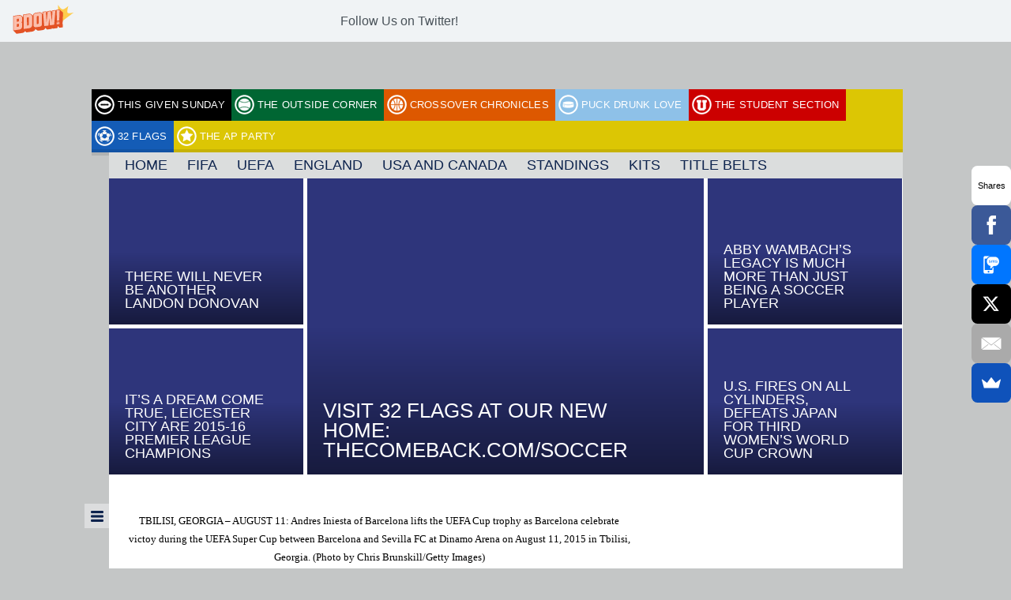

--- FILE ---
content_type: text/html; charset=UTF-8
request_url: https://32flags.com/uefa/video-barcelona-outlasts-sevilla-5-4-in-a-thrilling-uefa-super-cup-match.html
body_size: 15076
content:
<!DOCTYPE html>
<!--[if IE 7]>
<html class="ie ie7" lang="en-US" prefix="og: http://ogp.me/ns#">
<![endif]-->
<!--[if IE 8]>
<html class="ie ie8" lang="en-US" prefix="og: http://ogp.me/ns#">
<![endif]-->
<!--[if IE 9]>
<html class="ie ie9" lang="en-US" prefix="og: http://ogp.me/ns#">
<![endif]-->
<!--[if !(IE 7) | !(IE 8) | !(IE 9)  ]><!-->
<html lang="en-US" prefix="og: http://ogp.me/ns#">
<!--<![endif]-->
<head>
	<meta charset="UTF-8">
	<meta name="viewport" content="initial-scale=1.0, width=device-width">
	<title>VIDEO: Barcelona outlasts Sevilla 5-4 in a thrilling UEFA Super Cup match</title>
	<link rel="profile" href="http://gmpg.org/xfn/11">
	<link rel="pingback" href="https://32flags.com/xmlrpc.php">
	<!--[if lt IE 9]>
	<script src="https://cdn1.thecomeback.com/wp-content/themes/bloguin/js/html5shiv.js"></script>
	<![endif]-->
	<meta name='robots' content='index, follow, max-image-preview:large, max-snippet:-1, max-video-preview:-1' />

	<!-- This site is optimized with the Yoast SEO plugin v26.8 - https://yoast.com/product/yoast-seo-wordpress/ -->
	<meta name="description" content="Barcelona started their Champions League defense by beating Sevilla in a thrilling UEFA Super Cup game." />
	<link rel="canonical" href="https://32flags.com/uefa/video-barcelona-outlasts-sevilla-5-4-in-a-thrilling-uefa-super-cup-match.html" />
	<meta property="og:locale" content="en_US" />
	<meta property="og:type" content="article" />
	<meta property="og:title" content="VIDEO: Barcelona outlasts Sevilla 5-4 in a thrilling UEFA Super Cup match" />
	<meta property="og:description" content="Barcelona started their Champions League defense by beating Sevilla in a thrilling UEFA Super Cup game." />
	<meta property="og:url" content="https://32flags.com/uefa/video-barcelona-outlasts-sevilla-5-4-in-a-thrilling-uefa-super-cup-match.html" />
	<meta property="og:site_name" content="32 Flags" />
	<meta property="article:publisher" content="https://www.facebook.com/32flags" />
	<meta property="article:published_time" content="2015-08-12T00:46:43+00:00" />
	<meta property="article:modified_time" content="2015-08-12T01:10:31+00:00" />
	<meta property="og:image" content="https://cdn1.thecomeback.com/wp-content/uploads/sites/158/2015/08/483673334-1024x683.jpg" />
	<meta property="og:image:width" content="1024" />
	<meta property="og:image:height" content="683" />
	<meta property="og:image:type" content="image/jpeg" />
	<meta name="author" content="Phillip Bupp" />
	<meta name="twitter:label1" content="Written by" />
	<meta name="twitter:data1" content="Phillip Bupp" />
	<meta name="twitter:label2" content="Est. reading time" />
	<meta name="twitter:data2" content="2 minutes" />
	<script type="application/ld+json" class="yoast-schema-graph">{"@context":"https://schema.org","@graph":[{"@type":"Article","@id":"https://32flags.com/uefa/video-barcelona-outlasts-sevilla-5-4-in-a-thrilling-uefa-super-cup-match.html#article","isPartOf":{"@id":"https://32flags.com/uefa/video-barcelona-outlasts-sevilla-5-4-in-a-thrilling-uefa-super-cup-match.html"},"author":{"name":"Phillip Bupp","@id":"https://32flags.com/#/schema/person/312e53b55a6c2d6bf61d3528c748ab20"},"headline":"VIDEO: Barcelona outlasts Sevilla 5-4 in a thrilling UEFA Super Cup match","datePublished":"2015-08-12T00:46:43+00:00","dateModified":"2015-08-12T01:10:31+00:00","mainEntityOfPage":{"@id":"https://32flags.com/uefa/video-barcelona-outlasts-sevilla-5-4-in-a-thrilling-uefa-super-cup-match.html"},"wordCount":342,"image":{"@id":"https://32flags.com/uefa/video-barcelona-outlasts-sevilla-5-4-in-a-thrilling-uefa-super-cup-match.html#primaryimage"},"thumbnailUrl":"https://thecomeback.com/32flags/wp-content/uploads/sites/158/2015/08/483673334.jpg","keywords":["Barcelona","Sevilla","Super Cup","UEFA"],"articleSection":["UEFA"],"inLanguage":"en-US"},{"@type":"WebPage","@id":"https://32flags.com/uefa/video-barcelona-outlasts-sevilla-5-4-in-a-thrilling-uefa-super-cup-match.html","url":"https://32flags.com/uefa/video-barcelona-outlasts-sevilla-5-4-in-a-thrilling-uefa-super-cup-match.html","name":"VIDEO: Barcelona outlasts Sevilla 5-4 in a thrilling UEFA Super Cup match","isPartOf":{"@id":"https://32flags.com/#website"},"primaryImageOfPage":{"@id":"https://32flags.com/uefa/video-barcelona-outlasts-sevilla-5-4-in-a-thrilling-uefa-super-cup-match.html#primaryimage"},"image":{"@id":"https://32flags.com/uefa/video-barcelona-outlasts-sevilla-5-4-in-a-thrilling-uefa-super-cup-match.html#primaryimage"},"thumbnailUrl":"https://thecomeback.com/32flags/wp-content/uploads/sites/158/2015/08/483673334.jpg","datePublished":"2015-08-12T00:46:43+00:00","dateModified":"2015-08-12T01:10:31+00:00","author":{"@id":"https://32flags.com/#/schema/person/312e53b55a6c2d6bf61d3528c748ab20"},"description":"Barcelona started their Champions League defense by beating Sevilla in a thrilling UEFA Super Cup game.","breadcrumb":{"@id":"https://32flags.com/uefa/video-barcelona-outlasts-sevilla-5-4-in-a-thrilling-uefa-super-cup-match.html#breadcrumb"},"inLanguage":"en-US","potentialAction":[{"@type":"ReadAction","target":["https://32flags.com/uefa/video-barcelona-outlasts-sevilla-5-4-in-a-thrilling-uefa-super-cup-match.html"]}]},{"@type":"ImageObject","inLanguage":"en-US","@id":"https://32flags.com/uefa/video-barcelona-outlasts-sevilla-5-4-in-a-thrilling-uefa-super-cup-match.html#primaryimage","url":"https://thecomeback.com/32flags/wp-content/uploads/sites/158/2015/08/483673334.jpg","contentUrl":"https://thecomeback.com/32flags/wp-content/uploads/sites/158/2015/08/483673334.jpg","width":3919,"height":2613,"caption":"TBILISI, GEORGIA - AUGUST 11: Andres Iniesta of Barcelona lifts the UEFA Cup trophy as Barcelona celebrate victoy during the UEFA Super Cup between Barcelona and Sevilla FC at Dinamo Arena on August 11, 2015 in Tbilisi, Georgia. (Photo by Chris Brunskill/Getty Images)"},{"@type":"BreadcrumbList","@id":"https://32flags.com/uefa/video-barcelona-outlasts-sevilla-5-4-in-a-thrilling-uefa-super-cup-match.html#breadcrumb","itemListElement":[{"@type":"ListItem","position":1,"name":"Home","item":"https://32flags.com/"},{"@type":"ListItem","position":2,"name":"VIDEO: Barcelona outlasts Sevilla 5-4 in a thrilling UEFA Super Cup match"}]},{"@type":"WebSite","@id":"https://32flags.com/#website","url":"https://32flags.com/","name":"32 Flags","description":"An international soccer blog","potentialAction":[{"@type":"SearchAction","target":{"@type":"EntryPoint","urlTemplate":"https://32flags.com/?s={search_term_string}"},"query-input":{"@type":"PropertyValueSpecification","valueRequired":true,"valueName":"search_term_string"}}],"inLanguage":"en-US"},{"@type":"Person","@id":"https://32flags.com/#/schema/person/312e53b55a6c2d6bf61d3528c748ab20","name":"Phillip Bupp","image":{"@type":"ImageObject","inLanguage":"en-US","@id":"https://32flags.com/#/schema/person/image/","url":"https://secure.gravatar.com/avatar/a06be10ef30da0a5594baf0dd3ab33f4378cd61521d3f2a11bfae370ab657ee1?s=96&d=mm&r=g","contentUrl":"https://secure.gravatar.com/avatar/a06be10ef30da0a5594baf0dd3ab33f4378cd61521d3f2a11bfae370ab657ee1?s=96&d=mm&r=g","caption":"Phillip Bupp"},"description":"Producer/editor of the Awful Announcing Podcast and Short and to the Point. News editor for The Comeback and Awful Announcing. Highlight consultant for Major League Soccer as well as a freelance writer for hire. Opinions are my own but feel free to agree with them. Follow me on Twitter and Instagram @phillipbupp","sameAs":["https://instagram.com/phillipbupp/","https://x.com/https://twitter.com/phillipbupp"],"url":"https://32flags.com/author/phillipbupp"}]}</script>
	<!-- / Yoast SEO plugin. -->


<link rel='dns-prefetch' href='//load.sumome.com' />
<link rel='dns-prefetch' href='//fonts.googleapis.com' />
<link rel="alternate" type="application/rss+xml" title="32 Flags &raquo; Feed" href="https://32flags.com/feed" />
<link rel="alternate" type="application/rss+xml" title="32 Flags &raquo; Comments Feed" href="https://32flags.com/comments/feed" />
<link rel="alternate" type="application/rss+xml" title="32 Flags &raquo; VIDEO: Barcelona outlasts Sevilla 5-4 in a thrilling UEFA Super Cup match Comments Feed" href="https://32flags.com/uefa/video-barcelona-outlasts-sevilla-5-4-in-a-thrilling-uefa-super-cup-match.html/feed" />
<link rel="alternate" title="oEmbed (JSON)" type="application/json+oembed" href="https://32flags.com/wp-json/oembed/1.0/embed?url=https%3A%2F%2F32flags.com%2Fuefa%2Fvideo-barcelona-outlasts-sevilla-5-4-in-a-thrilling-uefa-super-cup-match.html" />
<link rel="alternate" title="oEmbed (XML)" type="text/xml+oembed" href="https://32flags.com/wp-json/oembed/1.0/embed?url=https%3A%2F%2F32flags.com%2Fuefa%2Fvideo-barcelona-outlasts-sevilla-5-4-in-a-thrilling-uefa-super-cup-match.html&#038;format=xml" />
		<!-- This site uses the Google Analytics by MonsterInsights plugin v9.11.1 - Using Analytics tracking - https://www.monsterinsights.com/ -->
		<!-- Note: MonsterInsights is not currently configured on this site. The site owner needs to authenticate with Google Analytics in the MonsterInsights settings panel. -->
					<!-- No tracking code set -->
				<!-- / Google Analytics by MonsterInsights -->
		<style id='wp-img-auto-sizes-contain-inline-css' type='text/css'>
img:is([sizes=auto i],[sizes^="auto," i]){contain-intrinsic-size:3000px 1500px}
/*# sourceURL=wp-img-auto-sizes-contain-inline-css */
</style>
<style id='wp-emoji-styles-inline-css' type='text/css'>

	img.wp-smiley, img.emoji {
		display: inline !important;
		border: none !important;
		box-shadow: none !important;
		height: 1em !important;
		width: 1em !important;
		margin: 0 0.07em !important;
		vertical-align: -0.1em !important;
		background: none !important;
		padding: 0 !important;
	}
/*# sourceURL=wp-emoji-styles-inline-css */
</style>
<style id='wp-block-library-inline-css' type='text/css'>
:root{--wp-block-synced-color:#7a00df;--wp-block-synced-color--rgb:122,0,223;--wp-bound-block-color:var(--wp-block-synced-color);--wp-editor-canvas-background:#ddd;--wp-admin-theme-color:#007cba;--wp-admin-theme-color--rgb:0,124,186;--wp-admin-theme-color-darker-10:#006ba1;--wp-admin-theme-color-darker-10--rgb:0,107,160.5;--wp-admin-theme-color-darker-20:#005a87;--wp-admin-theme-color-darker-20--rgb:0,90,135;--wp-admin-border-width-focus:2px}@media (min-resolution:192dpi){:root{--wp-admin-border-width-focus:1.5px}}.wp-element-button{cursor:pointer}:root .has-very-light-gray-background-color{background-color:#eee}:root .has-very-dark-gray-background-color{background-color:#313131}:root .has-very-light-gray-color{color:#eee}:root .has-very-dark-gray-color{color:#313131}:root .has-vivid-green-cyan-to-vivid-cyan-blue-gradient-background{background:linear-gradient(135deg,#00d084,#0693e3)}:root .has-purple-crush-gradient-background{background:linear-gradient(135deg,#34e2e4,#4721fb 50%,#ab1dfe)}:root .has-hazy-dawn-gradient-background{background:linear-gradient(135deg,#faaca8,#dad0ec)}:root .has-subdued-olive-gradient-background{background:linear-gradient(135deg,#fafae1,#67a671)}:root .has-atomic-cream-gradient-background{background:linear-gradient(135deg,#fdd79a,#004a59)}:root .has-nightshade-gradient-background{background:linear-gradient(135deg,#330968,#31cdcf)}:root .has-midnight-gradient-background{background:linear-gradient(135deg,#020381,#2874fc)}:root{--wp--preset--font-size--normal:16px;--wp--preset--font-size--huge:42px}.has-regular-font-size{font-size:1em}.has-larger-font-size{font-size:2.625em}.has-normal-font-size{font-size:var(--wp--preset--font-size--normal)}.has-huge-font-size{font-size:var(--wp--preset--font-size--huge)}.has-text-align-center{text-align:center}.has-text-align-left{text-align:left}.has-text-align-right{text-align:right}.has-fit-text{white-space:nowrap!important}#end-resizable-editor-section{display:none}.aligncenter{clear:both}.items-justified-left{justify-content:flex-start}.items-justified-center{justify-content:center}.items-justified-right{justify-content:flex-end}.items-justified-space-between{justify-content:space-between}.screen-reader-text{border:0;clip-path:inset(50%);height:1px;margin:-1px;overflow:hidden;padding:0;position:absolute;width:1px;word-wrap:normal!important}.screen-reader-text:focus{background-color:#ddd;clip-path:none;color:#444;display:block;font-size:1em;height:auto;left:5px;line-height:normal;padding:15px 23px 14px;text-decoration:none;top:5px;width:auto;z-index:100000}html :where(.has-border-color){border-style:solid}html :where([style*=border-top-color]){border-top-style:solid}html :where([style*=border-right-color]){border-right-style:solid}html :where([style*=border-bottom-color]){border-bottom-style:solid}html :where([style*=border-left-color]){border-left-style:solid}html :where([style*=border-width]){border-style:solid}html :where([style*=border-top-width]){border-top-style:solid}html :where([style*=border-right-width]){border-right-style:solid}html :where([style*=border-bottom-width]){border-bottom-style:solid}html :where([style*=border-left-width]){border-left-style:solid}html :where(img[class*=wp-image-]){height:auto;max-width:100%}:where(figure){margin:0 0 1em}html :where(.is-position-sticky){--wp-admin--admin-bar--position-offset:var(--wp-admin--admin-bar--height,0px)}@media screen and (max-width:600px){html :where(.is-position-sticky){--wp-admin--admin-bar--position-offset:0px}}

/*# sourceURL=wp-block-library-inline-css */
</style><style id='global-styles-inline-css' type='text/css'>
:root{--wp--preset--aspect-ratio--square: 1;--wp--preset--aspect-ratio--4-3: 4/3;--wp--preset--aspect-ratio--3-4: 3/4;--wp--preset--aspect-ratio--3-2: 3/2;--wp--preset--aspect-ratio--2-3: 2/3;--wp--preset--aspect-ratio--16-9: 16/9;--wp--preset--aspect-ratio--9-16: 9/16;--wp--preset--color--black: #000000;--wp--preset--color--cyan-bluish-gray: #abb8c3;--wp--preset--color--white: #ffffff;--wp--preset--color--pale-pink: #f78da7;--wp--preset--color--vivid-red: #cf2e2e;--wp--preset--color--luminous-vivid-orange: #ff6900;--wp--preset--color--luminous-vivid-amber: #fcb900;--wp--preset--color--light-green-cyan: #7bdcb5;--wp--preset--color--vivid-green-cyan: #00d084;--wp--preset--color--pale-cyan-blue: #8ed1fc;--wp--preset--color--vivid-cyan-blue: #0693e3;--wp--preset--color--vivid-purple: #9b51e0;--wp--preset--gradient--vivid-cyan-blue-to-vivid-purple: linear-gradient(135deg,rgb(6,147,227) 0%,rgb(155,81,224) 100%);--wp--preset--gradient--light-green-cyan-to-vivid-green-cyan: linear-gradient(135deg,rgb(122,220,180) 0%,rgb(0,208,130) 100%);--wp--preset--gradient--luminous-vivid-amber-to-luminous-vivid-orange: linear-gradient(135deg,rgb(252,185,0) 0%,rgb(255,105,0) 100%);--wp--preset--gradient--luminous-vivid-orange-to-vivid-red: linear-gradient(135deg,rgb(255,105,0) 0%,rgb(207,46,46) 100%);--wp--preset--gradient--very-light-gray-to-cyan-bluish-gray: linear-gradient(135deg,rgb(238,238,238) 0%,rgb(169,184,195) 100%);--wp--preset--gradient--cool-to-warm-spectrum: linear-gradient(135deg,rgb(74,234,220) 0%,rgb(151,120,209) 20%,rgb(207,42,186) 40%,rgb(238,44,130) 60%,rgb(251,105,98) 80%,rgb(254,248,76) 100%);--wp--preset--gradient--blush-light-purple: linear-gradient(135deg,rgb(255,206,236) 0%,rgb(152,150,240) 100%);--wp--preset--gradient--blush-bordeaux: linear-gradient(135deg,rgb(254,205,165) 0%,rgb(254,45,45) 50%,rgb(107,0,62) 100%);--wp--preset--gradient--luminous-dusk: linear-gradient(135deg,rgb(255,203,112) 0%,rgb(199,81,192) 50%,rgb(65,88,208) 100%);--wp--preset--gradient--pale-ocean: linear-gradient(135deg,rgb(255,245,203) 0%,rgb(182,227,212) 50%,rgb(51,167,181) 100%);--wp--preset--gradient--electric-grass: linear-gradient(135deg,rgb(202,248,128) 0%,rgb(113,206,126) 100%);--wp--preset--gradient--midnight: linear-gradient(135deg,rgb(2,3,129) 0%,rgb(40,116,252) 100%);--wp--preset--font-size--small: 13px;--wp--preset--font-size--medium: 20px;--wp--preset--font-size--large: 36px;--wp--preset--font-size--x-large: 42px;--wp--preset--spacing--20: 0.44rem;--wp--preset--spacing--30: 0.67rem;--wp--preset--spacing--40: 1rem;--wp--preset--spacing--50: 1.5rem;--wp--preset--spacing--60: 2.25rem;--wp--preset--spacing--70: 3.38rem;--wp--preset--spacing--80: 5.06rem;--wp--preset--shadow--natural: 6px 6px 9px rgba(0, 0, 0, 0.2);--wp--preset--shadow--deep: 12px 12px 50px rgba(0, 0, 0, 0.4);--wp--preset--shadow--sharp: 6px 6px 0px rgba(0, 0, 0, 0.2);--wp--preset--shadow--outlined: 6px 6px 0px -3px rgb(255, 255, 255), 6px 6px rgb(0, 0, 0);--wp--preset--shadow--crisp: 6px 6px 0px rgb(0, 0, 0);}:where(.is-layout-flex){gap: 0.5em;}:where(.is-layout-grid){gap: 0.5em;}body .is-layout-flex{display: flex;}.is-layout-flex{flex-wrap: wrap;align-items: center;}.is-layout-flex > :is(*, div){margin: 0;}body .is-layout-grid{display: grid;}.is-layout-grid > :is(*, div){margin: 0;}:where(.wp-block-columns.is-layout-flex){gap: 2em;}:where(.wp-block-columns.is-layout-grid){gap: 2em;}:where(.wp-block-post-template.is-layout-flex){gap: 1.25em;}:where(.wp-block-post-template.is-layout-grid){gap: 1.25em;}.has-black-color{color: var(--wp--preset--color--black) !important;}.has-cyan-bluish-gray-color{color: var(--wp--preset--color--cyan-bluish-gray) !important;}.has-white-color{color: var(--wp--preset--color--white) !important;}.has-pale-pink-color{color: var(--wp--preset--color--pale-pink) !important;}.has-vivid-red-color{color: var(--wp--preset--color--vivid-red) !important;}.has-luminous-vivid-orange-color{color: var(--wp--preset--color--luminous-vivid-orange) !important;}.has-luminous-vivid-amber-color{color: var(--wp--preset--color--luminous-vivid-amber) !important;}.has-light-green-cyan-color{color: var(--wp--preset--color--light-green-cyan) !important;}.has-vivid-green-cyan-color{color: var(--wp--preset--color--vivid-green-cyan) !important;}.has-pale-cyan-blue-color{color: var(--wp--preset--color--pale-cyan-blue) !important;}.has-vivid-cyan-blue-color{color: var(--wp--preset--color--vivid-cyan-blue) !important;}.has-vivid-purple-color{color: var(--wp--preset--color--vivid-purple) !important;}.has-black-background-color{background-color: var(--wp--preset--color--black) !important;}.has-cyan-bluish-gray-background-color{background-color: var(--wp--preset--color--cyan-bluish-gray) !important;}.has-white-background-color{background-color: var(--wp--preset--color--white) !important;}.has-pale-pink-background-color{background-color: var(--wp--preset--color--pale-pink) !important;}.has-vivid-red-background-color{background-color: var(--wp--preset--color--vivid-red) !important;}.has-luminous-vivid-orange-background-color{background-color: var(--wp--preset--color--luminous-vivid-orange) !important;}.has-luminous-vivid-amber-background-color{background-color: var(--wp--preset--color--luminous-vivid-amber) !important;}.has-light-green-cyan-background-color{background-color: var(--wp--preset--color--light-green-cyan) !important;}.has-vivid-green-cyan-background-color{background-color: var(--wp--preset--color--vivid-green-cyan) !important;}.has-pale-cyan-blue-background-color{background-color: var(--wp--preset--color--pale-cyan-blue) !important;}.has-vivid-cyan-blue-background-color{background-color: var(--wp--preset--color--vivid-cyan-blue) !important;}.has-vivid-purple-background-color{background-color: var(--wp--preset--color--vivid-purple) !important;}.has-black-border-color{border-color: var(--wp--preset--color--black) !important;}.has-cyan-bluish-gray-border-color{border-color: var(--wp--preset--color--cyan-bluish-gray) !important;}.has-white-border-color{border-color: var(--wp--preset--color--white) !important;}.has-pale-pink-border-color{border-color: var(--wp--preset--color--pale-pink) !important;}.has-vivid-red-border-color{border-color: var(--wp--preset--color--vivid-red) !important;}.has-luminous-vivid-orange-border-color{border-color: var(--wp--preset--color--luminous-vivid-orange) !important;}.has-luminous-vivid-amber-border-color{border-color: var(--wp--preset--color--luminous-vivid-amber) !important;}.has-light-green-cyan-border-color{border-color: var(--wp--preset--color--light-green-cyan) !important;}.has-vivid-green-cyan-border-color{border-color: var(--wp--preset--color--vivid-green-cyan) !important;}.has-pale-cyan-blue-border-color{border-color: var(--wp--preset--color--pale-cyan-blue) !important;}.has-vivid-cyan-blue-border-color{border-color: var(--wp--preset--color--vivid-cyan-blue) !important;}.has-vivid-purple-border-color{border-color: var(--wp--preset--color--vivid-purple) !important;}.has-vivid-cyan-blue-to-vivid-purple-gradient-background{background: var(--wp--preset--gradient--vivid-cyan-blue-to-vivid-purple) !important;}.has-light-green-cyan-to-vivid-green-cyan-gradient-background{background: var(--wp--preset--gradient--light-green-cyan-to-vivid-green-cyan) !important;}.has-luminous-vivid-amber-to-luminous-vivid-orange-gradient-background{background: var(--wp--preset--gradient--luminous-vivid-amber-to-luminous-vivid-orange) !important;}.has-luminous-vivid-orange-to-vivid-red-gradient-background{background: var(--wp--preset--gradient--luminous-vivid-orange-to-vivid-red) !important;}.has-very-light-gray-to-cyan-bluish-gray-gradient-background{background: var(--wp--preset--gradient--very-light-gray-to-cyan-bluish-gray) !important;}.has-cool-to-warm-spectrum-gradient-background{background: var(--wp--preset--gradient--cool-to-warm-spectrum) !important;}.has-blush-light-purple-gradient-background{background: var(--wp--preset--gradient--blush-light-purple) !important;}.has-blush-bordeaux-gradient-background{background: var(--wp--preset--gradient--blush-bordeaux) !important;}.has-luminous-dusk-gradient-background{background: var(--wp--preset--gradient--luminous-dusk) !important;}.has-pale-ocean-gradient-background{background: var(--wp--preset--gradient--pale-ocean) !important;}.has-electric-grass-gradient-background{background: var(--wp--preset--gradient--electric-grass) !important;}.has-midnight-gradient-background{background: var(--wp--preset--gradient--midnight) !important;}.has-small-font-size{font-size: var(--wp--preset--font-size--small) !important;}.has-medium-font-size{font-size: var(--wp--preset--font-size--medium) !important;}.has-large-font-size{font-size: var(--wp--preset--font-size--large) !important;}.has-x-large-font-size{font-size: var(--wp--preset--font-size--x-large) !important;}
/*# sourceURL=global-styles-inline-css */
</style>

<style id='classic-theme-styles-inline-css' type='text/css'>
/*! This file is auto-generated */
.wp-block-button__link{color:#fff;background-color:#32373c;border-radius:9999px;box-shadow:none;text-decoration:none;padding:calc(.667em + 2px) calc(1.333em + 2px);font-size:1.125em}.wp-block-file__button{background:#32373c;color:#fff;text-decoration:none}
/*# sourceURL=/wp-includes/css/classic-themes.min.css */
</style>
<link rel='stylesheet' id='bloguin-fonts-css' href='http://fonts.googleapis.com/css?family=Francois+One|Droid+Serif:400,700,400italic,700italic' type='text/css' media='all' />
<link rel='stylesheet' id='src-bloguin-style-css' href='https://32flags.com/wp-content/themes/bloguin/style.css?ver=1.0' type='text/css' media='all' />
<link rel='stylesheet' id='src-responsive-nav-css' href='https://32flags.com/wp-content/themes/bloguin/css/responsive-nav.css?ver=6.9' type='text/css' media='all' />
<link rel='stylesheet' id='src-components-css' href='https://32flags.com/wp-content/themes/bloguin/css/components.css?ver=1.0' type='text/css' media='all' />
<link rel='stylesheet' id='ad-manager-style-css' href='https://32flags.com/wp-content/themes/bloguin/inc/ad-manager/style.css?ver=6.9' type='text/css' media='all' />
<script type="text/javascript" src="https://cdn1.thecomeback.com/wp-includes/js/jquery/jquery.min.js?ver=3.7.1" id="jquery-core-js"></script>
<script type="text/javascript" src="https://cdn1.thecomeback.com/wp-includes/js/jquery/jquery-migrate.min.js?ver=3.4.1" id="jquery-migrate-js"></script>
<script type="text/javascript" id="ad-manager-script-js-extra">
/* <![CDATA[ */
var apiurl = "https://32flags.com/ajax/get_ad/";
//# sourceURL=ad-manager-script-js-extra
/* ]]> */
</script>
<script type="text/javascript" src="https://cdn1.thecomeback.com/wp-content/themes/bloguin/inc/ad-manager/script.js?ver=1.4.0" id="ad-manager-script-js"></script>
<link rel="https://api.w.org/" href="https://32flags.com/wp-json/" /><link rel="alternate" title="JSON" type="application/json" href="https://32flags.com/wp-json/wp/v2/posts/7957" /><link rel="EditURI" type="application/rsd+xml" title="RSD" href="https://32flags.com/xmlrpc.php?rsd" />
<meta name="generator" content="WordPress 6.9" />
<link rel='shortlink' href='https://32flags.com/?p=7957' />

<script>
  console.log('womp-', '', '32flags.com', '/uefa/video-barcelona-outlasts-sevilla-5-4-in-a-thrilling-uefa-super-cup-match.html');
</script>

<script src='https://wompme.blob.core.windows.net/7615/WompRedirAwfulAnnouncing.min.js'></script>
		<style>
				#main .hentry .entry-title a,
		#main .hentry .by-line a,
		#main .hentry.format-twitter .comments-number,
		#main .hentry.format-quote .comments-number,
		.the-locker .hentry a,
		a.link-box-link,
		a.link-box-link:link,
		a.link-box-link:visited,
		a {
			color: #ea202d;
		}
		#sidebar .clone-widget .widget-title {
			background: #ea202d;
		}
				#sidebar .colored-widget,
		#main .hentry.format-quote,
		#main .hentry .comments-number,
		.modal-close,
		.previous-locker-post-button a,
		.next-locker-post-button a,
		.comments-locker-button a,
		.widget.the-locker h3.widget-title {
			background-color: #2e357b;
		}
		#sidebar .colored-widget {
			padding: 15px;
		}
		#sidebar .colored-widget-white-text {
			color: #fff;
		}
		#main .hentry .comments-number:after {
			border-right-color: #2e357b;;
		}
		#main .hentry.sticky:after {
			border-bottom-color: #2e357b;;
		}
				.sticky-featured .feat-post {
			background: #2e357b;
		}
		.sticky-featured .feat-post img {
			opacity: .5;
		}
				</style>
		<!-- Begin comScore Tag -->
<script>
  var _comscore = _comscore || [];
  _comscore.push({ c1: "2", c2: "6783782" });
  (function() {
    var s = document.createElement("script"), el = document.getElementsByTagName("script")[0]; s.async = true;
    s.src = (document.location.protocol == "https:" ? "https://sb" : "http://b") + ".scorecardresearch.com/beacon.js";
    el.parentNode.insertBefore(s, el);
  })();
</script>

  

<!-- End comScore Tag -->

<script src="http://network.yardbarker.com/network/ybn_pixel/12749" type="text/javascript"></script>

<script type='text/javascript'>
var googletag = googletag || {};
googletag.cmd = googletag.cmd || [];
(function() {
var gads = document.createElement('script');
gads.async = true;
gads.type = 'text/javascript';
var useSSL = 'https:' == document.location.protocol;
gads.src = (useSSL ? 'https:' : 'http:') + 
'//www.googletagservices.com/tag/js/gpt.js';
var node = document.getElementsByTagName('script')[0];
node.parentNode.insertBefore(gads, node);
})();
</script>

<script type='text/javascript'>
googletag.cmd.push(function() {
googletag.defineOutOfPageSlot('/317673431/Bloguin_ROS_Slider_1x1', 'div-gpt-ad-1427743915088-0-oop').addService(googletag.pubads());
googletag.enableServices();
});
</script>


<script type='text/javascript'>
  var googletag = googletag || {};
  googletag.cmd = googletag.cmd || [];
  (function() {
    var gads = document.createElement('script');
    gads.async = true;
    gads.type = 'text/javascript';
    var useSSL = 'https:' == document.location.protocol;
    gads.src = (useSSL ? 'https:' : 'http:') +
      '//www.googletagservices.com/tag/js/gpt.js';
    var node = document.getElementsByTagName('script')[0];
    node.parentNode.insertBefore(gads, node);
  })();
</script>

<script type='text/javascript'>
  googletag.cmd.push(function() {
    googletag.defineOutOfPageSlot('/1050324/oop-the-comeback', 'div-gpt-ad-1467656670263-0').addService(googletag.pubads());
    googletag.pubads().enableSingleRequest();
    googletag.enableServices();
  });
</script><style type="text/css" id="custom-background-css">
body.custom-background { background-color: #c4c6c6; }
</style>
	
<!-- Start OG Tags -->
<meta property="og:title" content="VIDEO: Barcelona outlasts Sevilla 5-4 in a thrilling UEFA Super Cup match" />
<meta property="og:description" content="This was supposed to be a simple blowout by Barcelona and a nice tune up to their La Liga title defense. What it turned out to be was a thrilling UEFA Super Cup game between the Champions League winners Barcelona and Europa Cup winners Sevilla. To borrow a quote from Alexi Lalas, the game started&hellip;" />
<meta property="og:image" content="https://cdn1.thecomeback.com/wp-content/uploads/sites/158/2015/08/483673334.jpg" />
<meta property="og:image:width" content="3919" />
<meta property="og:image:height" content="2613" />
<!-- End OG Tags -->

</head>

<body class="wp-singular post-template-default single single-post postid-7957 single-format-standard custom-background wp-theme-bloguin">

	<div id="masthead">
		<div class="liner">
			
				<div class="header">
					<a href='https://32flags.com'><img width="250" height="87" src="https://cdn1.thecomeback.com/wp-content/uploads/sites/158/2014/04/logo_small.png" class="blog-logo" alt="" decoding="async" /></a>					<div class="banner">
											</div>
				</div>

					</div>
	</div>

	<div class="liner">
		<div id="content"><div id="bloguin-menu" class="menu-bloguin-sites-container"><ul id="menu-bloguin-sites" class="nav-menu"><li id="menu-item-1782" class="tgs menu-item menu-item-type-custom menu-item-object-custom menu-item-1782"><a href="https://thecomeback.com/thisgivensunday">This Given Sunday</a></li><li id="menu-item-1783" class="toc menu-item menu-item-type-custom menu-item-object-custom menu-item-1783"><a href="https://thecomeback.com/theoutsidecorner">The Outside Corner</a></li><li id="menu-item-1784" class="coc menu-item menu-item-type-custom menu-item-object-custom menu-item-1784"><a href="https://thecomeback.com/crossoverchronicles">Crossover Chronicles</a></li><li id="menu-item-1785" class="pdl menu-item menu-item-type-custom menu-item-object-custom menu-item-1785"><a href="https://thecomeback.com/puckdrunklove">Puck Drunk Love</a></li><li id="menu-item-1786" class="cbr menu-item menu-item-type-custom menu-item-object-custom menu-item-1786"><a href="https://thecomeback.com/thestudentsection">The Student Section</a></li><li id="menu-item-1787" class="ttf menu-item menu-item-type-custom menu-item-object-custom menu-item-1787"><a href="https://thecomeback.com/32flags">32 Flags</a></li><li id="menu-item-1788" class="tap menu-item menu-item-type-custom menu-item-object-custom menu-item-1788"><a href="https://thecomeback.com/theapparty">The AP Party</a></li></ul></div><div id="primary-menu" class="menu-primary-container"><ul id="menu-primary" class="nav-menu"><li id="menu-item-14" class="menu-item menu-item-type-custom menu-item-object-custom menu-item-home menu-item-has-children menu-item-14"><a href="http://32flags.com">Home</a>
<ul class="sub-menu">
	<li id="menu-item-5832" class="menu-item menu-item-type-taxonomy menu-item-object-category menu-item-5832"><a href="https://32flags.com/category/the-locker">The Locker</a></li>
	<li id="menu-item-5836" class="menu-item menu-item-type-taxonomy menu-item-object-category menu-item-5836"><a href="https://32flags.com/category/transfers">Transfers</a></li>
	<li id="menu-item-5835" class="menu-item menu-item-type-taxonomy menu-item-object-category menu-item-5835"><a href="https://32flags.com/category/rankings">Rankings</a></li>
	<li id="menu-item-5834" class="menu-item menu-item-type-taxonomy menu-item-object-category menu-item-5834"><a href="https://32flags.com/category/oh-you-beauty">Oh You Beauty</a></li>
	<li id="menu-item-7878" class="menu-item menu-item-type-taxonomy menu-item-object-category menu-item-7878"><a href="https://32flags.com/category/fantasy">Fantasy</a></li>
	<li id="menu-item-44" class="menu-item menu-item-type-post_type menu-item-object-page menu-item-44"><a href="https://32flags.com/about-32-flags">About 32 Flags</a></li>
	<li id="menu-item-13" class="menu-item menu-item-type-post_type menu-item-object-page menu-item-13"><a href="https://32flags.com/contact">Contact</a></li>
</ul>
</li>
<li id="menu-item-5831" class="menu-item menu-item-type-taxonomy menu-item-object-category menu-item-has-children menu-item-5831"><a href="https://32flags.com/category/fifa">FIFA</a>
<ul class="sub-menu">
	<li id="menu-item-5844" class="menu-item menu-item-type-taxonomy menu-item-object-category menu-item-5844"><a href="https://32flags.com/category/fifa/world-cup-fifa">World Cup</a></li>
	<li id="menu-item-5838" class="menu-item menu-item-type-taxonomy menu-item-object-category menu-item-5838"><a href="https://32flags.com/category/fifa/womens-world-cup-fifa">Women&#8217;s World Cup</a></li>
	<li id="menu-item-5845" class="menu-item menu-item-type-taxonomy menu-item-object-category menu-item-5845"><a href="https://32flags.com/category/fifa/world-cup-qualification">World Cup Qualification</a></li>
	<li id="menu-item-5839" class="menu-item menu-item-type-taxonomy menu-item-object-category menu-item-5839"><a href="https://32flags.com/category/fifa/olympics-fifa">Olympics</a></li>
	<li id="menu-item-5840" class="menu-item menu-item-type-taxonomy menu-item-object-category menu-item-5840"><a href="https://32flags.com/category/fifa/confederations-cup">Confederations Cup</a></li>
	<li id="menu-item-5842" class="menu-item menu-item-type-taxonomy menu-item-object-category menu-item-5842"><a href="https://32flags.com/category/fifa/club-world-cup">Club World Cup</a></li>
	<li id="menu-item-5843" class="menu-item menu-item-type-taxonomy menu-item-object-category menu-item-5843"><a href="https://32flags.com/category/fifa/fifa-rankings-fifa">FIFA Rankings</a></li>
</ul>
</li>
<li id="menu-item-7442" class="menu-item menu-item-type-taxonomy menu-item-object-category current-post-ancestor current-menu-parent current-post-parent menu-item-has-children menu-item-7442"><a href="https://32flags.com/category/uefa">UEFA</a>
<ul class="sub-menu">
	<li id="menu-item-7443" class="menu-item menu-item-type-taxonomy menu-item-object-category menu-item-7443"><a href="https://32flags.com/category/uefa/champions-league-uefa">Champions League</a></li>
	<li id="menu-item-7444" class="menu-item menu-item-type-taxonomy menu-item-object-category menu-item-7444"><a href="https://32flags.com/category/uefa/europa-league-uefa">Europa League</a></li>
	<li id="menu-item-7445" class="menu-item menu-item-type-taxonomy menu-item-object-category menu-item-7445"><a href="https://32flags.com/category/uefa/euros">Euros</a></li>
</ul>
</li>
<li id="menu-item-5846" class="menu-item menu-item-type-taxonomy menu-item-object-category menu-item-has-children menu-item-5846"><a href="https://32flags.com/category/england">England</a>
<ul class="sub-menu">
	<li id="menu-item-5847" class="menu-item menu-item-type-taxonomy menu-item-object-category menu-item-5847"><a href="https://32flags.com/category/england/pl-england">Premier League</a></li>
	<li id="menu-item-5848" class="menu-item menu-item-type-taxonomy menu-item-object-category menu-item-5848"><a href="https://32flags.com/category/england/fa-cup-england">FA Cup</a></li>
	<li id="menu-item-5849" class="menu-item menu-item-type-taxonomy menu-item-object-category menu-item-5849"><a href="https://32flags.com/category/england/league-cup-england">League Cup</a></li>
	<li id="menu-item-5850" class="menu-item menu-item-type-taxonomy menu-item-object-category menu-item-5850"><a href="https://32flags.com/category/england/lower-leagues">Lower Leagues</a></li>
</ul>
</li>
<li id="menu-item-5866" class="menu-item menu-item-type-taxonomy menu-item-object-category menu-item-has-children menu-item-5866"><a href="https://32flags.com/category/usa-and-canada">USA and Canada</a>
<ul class="sub-menu">
	<li id="menu-item-5869" class="menu-item menu-item-type-taxonomy menu-item-object-category menu-item-5869"><a href="https://32flags.com/category/us-soccer/usmnt-us-soccer">USMNT</a></li>
	<li id="menu-item-5870" class="menu-item menu-item-type-taxonomy menu-item-object-category menu-item-5870"><a href="https://32flags.com/category/us-soccer/uswnt-us-soccer">USWNT</a></li>
	<li id="menu-item-5871" class="menu-item menu-item-type-taxonomy menu-item-object-category menu-item-5871"><a href="https://32flags.com/category/us-soccer/usynt">USYNT</a></li>
	<li id="menu-item-5863" class="menu-item menu-item-type-taxonomy menu-item-object-category menu-item-5863"><a href="https://32flags.com/category/usa-and-canada/mls-usa-and-canada">MLS</a></li>
	<li id="menu-item-5865" class="menu-item menu-item-type-taxonomy menu-item-object-category menu-item-5865"><a href="https://32flags.com/category/usa-and-canada/us-open-cup">US Open Cup</a></li>
	<li id="menu-item-5864" class="menu-item menu-item-type-taxonomy menu-item-object-category menu-item-5864"><a href="https://32flags.com/category/usa-and-canada/nasl">NASL</a></li>
	<li id="menu-item-5867" class="menu-item menu-item-type-taxonomy menu-item-object-category menu-item-5867"><a href="https://32flags.com/category/usa-and-canada/usl-usa-and-canada">USL</a></li>
	<li id="menu-item-7064" class="menu-item menu-item-type-taxonomy menu-item-object-category menu-item-7064"><a href="https://32flags.com/category/usa-and-canada/nwsl">NWSL</a></li>
	<li id="menu-item-6182" class="menu-item menu-item-type-taxonomy menu-item-object-category menu-item-6182"><a href="https://32flags.com/category/usa-and-canada/mlstitlebelt">MLS Title Belt</a></li>
</ul>
</li>
<li id="menu-item-6113" class="menu-item menu-item-type-post_type menu-item-object-page menu-item-has-children menu-item-6113"><a href="https://32flags.com/standings-and-schedules">Standings</a>
<ul class="sub-menu">
	<li id="menu-item-8070" class="menu-item menu-item-type-post_type menu-item-object-page menu-item-8070"><a href="https://32flags.com/english-professional-soccer-tables">English Leagues</a></li>
	<li id="menu-item-9445" class="menu-item menu-item-type-post_type menu-item-object-page menu-item-9445"><a href="https://32flags.com/uefa-champions-league-standings">UEFA Champions League</a></li>
	<li id="menu-item-14712" class="menu-item menu-item-type-post_type menu-item-object-page menu-item-14712"><a href="https://32flags.com/uefa-europa-league-standings">UEFA Europa League</a></li>
	<li id="menu-item-13986" class="menu-item menu-item-type-post_type menu-item-object-page menu-item-13986"><a href="https://32flags.com/fa-cup-scheduleresults">FA Cup</a></li>
	<li id="menu-item-8033" class="menu-item menu-item-type-post_type menu-item-object-page menu-item-8033"><a href="https://32flags.com/capital-one-cup-scheduleresults">EFL Cup</a></li>
	<li id="menu-item-7062" class="menu-item menu-item-type-post_type menu-item-object-page menu-item-7062"><a href="https://32flags.com/mls-standings">MLS</a></li>
	<li id="menu-item-7060" class="menu-item menu-item-type-post_type menu-item-object-page menu-item-7060"><a href="https://32flags.com/nwsl-standings">NWSL</a></li>
	<li id="menu-item-8270" class="menu-item menu-item-type-post_type menu-item-object-page menu-item-8270"><a href="https://32flags.com/nasl-standings">NASL</a></li>
	<li id="menu-item-8269" class="menu-item menu-item-type-post_type menu-item-object-page menu-item-8269"><a href="https://32flags.com/usl-standings">USL</a></li>
	<li id="menu-item-7614" class="menu-item menu-item-type-post_type menu-item-object-page menu-item-7614"><a href="https://32flags.com/us-open-cup-scheduleresults">US Open Cup</a></li>
	<li id="menu-item-19331" class="menu-item menu-item-type-post_type menu-item-object-page menu-item-19331"><a href="https://32flags.com/euro-2016-schedulestandings">Euro 2016</a></li>
	<li id="menu-item-19297" class="menu-item menu-item-type-post_type menu-item-object-page menu-item-19297"><a href="https://32flags.com/copa-america-centenario-schedulestandings">Copa America Centenario</a></li>
</ul>
</li>
<li id="menu-item-5833" class="menu-item menu-item-type-taxonomy menu-item-object-category menu-item-has-children menu-item-5833"><a href="https://32flags.com/category/kits">Kits</a>
<ul class="sub-menu">
	<li id="menu-item-22009" class="menu-item menu-item-type-post_type menu-item-object-page menu-item-22009"><a href="https://32flags.com/epl-kits-for-the-2016-17-season">PL 2016-17 Season</a></li>
	<li id="menu-item-14550" class="menu-item menu-item-type-post_type menu-item-object-page menu-item-14550"><a href="https://32flags.com/mls-kits">MLS 2016 Season</a></li>
	<li id="menu-item-21595" class="menu-item menu-item-type-post_type menu-item-object-page menu-item-21595"><a href="https://32flags.com/euro-2016-kits">Euro 2016</a></li>
	<li id="menu-item-19123" class="menu-item menu-item-type-post_type menu-item-object-page menu-item-19123"><a href="https://32flags.com/copa-america-centenario-kits">Copa America Centenario</a></li>
</ul>
</li>
<li id="menu-item-7623" class="menu-item menu-item-type-taxonomy menu-item-object-category menu-item-has-children menu-item-7623"><a href="https://32flags.com/category/titlebelts">Title Belts</a>
<ul class="sub-menu">
	<li id="menu-item-7626" class="menu-item menu-item-type-post_type menu-item-object-page menu-item-7626"><a href="https://32flags.com/?page_id=7624">MLS Title Belt</a></li>
</ul>
</li>
</ul></div>
		<div class="feature-five-wrapper">

			<div id="masthead-left" class="masthead-height-gutter-js">					<a href="https://32flags.com/us-soccer/there-will-never-be-another-landon-donovan.html" class="story cover-story" data-position="1">
						<img width="990" height="645" src="https://cdn1.thecomeback.com/wp-content/uploads/sites/158/2014/10/w02_24017733.jpg" class="attachment-full size-full wp-post-image" alt="" decoding="async" fetchpriority="high" srcset="https://thecomeback.com/32flags/wp-content/uploads/sites/158/2014/10/w02_24017733.jpg 990w, https://thecomeback.com/32flags/wp-content/uploads/sites/158/2014/10/w02_24017733-300x195.jpg 300w" sizes="(max-width: 990px) 100vw, 990px" />						<div class="cover-story-meta">
							<h2 class="story-title">
								There Will Never Be Another Landon Donovan							</h2>
						</div>
					</a>
									<a href="https://32flags.com/england/its-a-dream-come-true-leicester-city-are-2015-16-premier-league-champions.html" class="story cover-story" data-position="2">
						<img width="4928" height="3280" src="https://cdn1.thecomeback.com/wp-content/uploads/sites/158/2016/05/516520650.jpg" class="attachment-full size-full wp-post-image" alt="" decoding="async" srcset="https://thecomeback.com/32flags/wp-content/uploads/sites/158/2016/05/516520650.jpg 4928w, https://thecomeback.com/32flags/wp-content/uploads/sites/158/2016/05/516520650-300x200.jpg 300w, https://thecomeback.com/32flags/wp-content/uploads/sites/158/2016/05/516520650-1024x682.jpg 1024w, https://thecomeback.com/32flags/wp-content/uploads/sites/158/2016/05/516520650-145x98.jpg 145w" sizes="(max-width: 4928px) 100vw, 4928px" />						<div class="cover-story-meta">
							<h2 class="story-title">
								It&#8217;s a dream come true, Leicester City are 2015-16 Premier League champions							</h2>
						</div>
					</a>
				</div><div id="masthead-center" class="masthead-height-js"></a>					<a href="https://32flags.com/32flags/32-flags-new-home.html" class="story cover-story" data-position="3">
						<img width="400" height="400" src="https://cdn1.thecomeback.com/wp-content/uploads/sites/158/2017/03/a1lIEHuM.png" class="attachment-full size-full wp-post-image" alt="" decoding="async" srcset="https://thecomeback.com/32flags/wp-content/uploads/sites/158/2017/03/a1lIEHuM.png 400w, https://thecomeback.com/32flags/wp-content/uploads/sites/158/2017/03/a1lIEHuM-150x150.png 150w, https://thecomeback.com/32flags/wp-content/uploads/sites/158/2017/03/a1lIEHuM-300x300.png 300w, https://thecomeback.com/32flags/wp-content/uploads/sites/158/2017/03/a1lIEHuM-220x220.png 220w" sizes="(max-width: 400px) 100vw, 400px" />						<div class="cover-story-meta">
							<h2 class="story-title">
								Visit 32 Flags at our new home: thecomeback.com/soccer							</h2>
						</div>
					</a>
				</div><div id="masthead-right" class="masthead-height-gutter-js">					<a href="https://32flags.com/us-soccer/abby-wambachs-legacy-is-much-more-than-just-being-a-soccer-player.html" class="story cover-story" data-position="4">
						<img width="3000" height="2000" src="https://cdn1.thecomeback.com/wp-content/uploads/sites/158/2015/10/485192092.jpg" class="attachment-full size-full wp-post-image" alt="" decoding="async" srcset="https://thecomeback.com/32flags/wp-content/uploads/sites/158/2015/10/485192092.jpg 3000w, https://thecomeback.com/32flags/wp-content/uploads/sites/158/2015/10/485192092-300x200.jpg 300w, https://thecomeback.com/32flags/wp-content/uploads/sites/158/2015/10/485192092-1024x683.jpg 1024w, https://thecomeback.com/32flags/wp-content/uploads/sites/158/2015/10/485192092-145x98.jpg 145w" sizes="(max-width: 3000px) 100vw, 3000px" />						<div class="cover-story-meta">
							<h2 class="story-title">
								Abby Wambach&#8217;s legacy is much more than just being a soccer player							</h2>
						</div>
					</a>
									<a href="https://32flags.com/fifa/u-s-fires-on-all-cylinders-defeats-japan-for-third-womens-world-cup-crown.html" class="story cover-story" data-position="5">
						<img width="4400" height="2928" src="https://cdn1.thecomeback.com/wp-content/uploads/sites/158/2015/07/479601792.jpg" class="attachment-full size-full wp-post-image" alt="" decoding="async" srcset="https://thecomeback.com/32flags/wp-content/uploads/sites/158/2015/07/479601792.jpg 4400w, https://thecomeback.com/32flags/wp-content/uploads/sites/158/2015/07/479601792-300x200.jpg 300w, https://thecomeback.com/32flags/wp-content/uploads/sites/158/2015/07/479601792-1024x681.jpg 1024w" sizes="(max-width: 4400px) 100vw, 4400px" />						<div class="cover-story-meta">
							<h2 class="story-title">
								U.S. Fires On All Cylinders, Defeats Japan For Third Women&#8217;s World Cup Crown							</h2>
						</div>
					</a>
				</div>			<div class="clear"></div>
		</div>
	
	<div id="main">

						
				
			<article id="post-7957" class="post-7957 post type-post status-publish format-standard has-post-thumbnail hentry category-uefa tag-barcelona tag-sevilla tag-super-cup tag-uefa has-thumbnail">

				<header class="entry-header">

										<div class="entry-thumbnail">
						<img width="645" height="356" src="https://cdn1.thecomeback.com/wp-content/uploads/sites/158/2015/08/483673334-645x356.jpg" class="attachment-single-featured size-single-featured wp-post-image" alt="" decoding="async" loading="lazy" />                        <span class="image-caption">TBILISI, GEORGIA &#8211; AUGUST 11:  Andres Iniesta of Barcelona lifts the UEFA Cup trophy as Barcelona celebrate victoy during the UEFA Super Cup between Barcelona and Sevilla FC at Dinamo Arena on August 11, 2015 in Tbilisi, Georgia.  (Photo by Chris Brunskill/Getty Images)</span>
					</div>
					
					<h1 class="entry-title"><a href="https://32flags.com/uefa/video-barcelona-outlasts-sevilla-5-4-in-a-thrilling-uefa-super-cup-match.html" title="VIDEO: Barcelona outlasts Sevilla 5-4 in a thrilling UEFA Super Cup match">VIDEO: Barcelona outlasts Sevilla 5-4 in a thrilling UEFA Super Cup match</a></h1>
					<p class="by-line">Posted by 	<a class="author-link" href="https://32flags.com/author/phillipbupp" rel="author">Phillip Bupp</a>
	 on Aug 11, 2015 20:46</p>
				</header><!-- .entry-header -->

				<div class="entry-content">
					<span class="sharing"></span><p>This was supposed to be a simple blowout by Barcelona and a nice tune up to their La Liga title defense. What it turned out to be was a thrilling UEFA Super Cup game between the Champions League winners Barcelona and Europa Cup winners Sevilla.</p>
<p><iframe loading="lazy" width="640" height="360" src="http://player.foxfdm.com/sports/embed-iframe.html?videourl=http://link.theplatform.com/s/BKQ29B/5jqd3iAqpzsQ?mbr=true&#038;assetTypes=Video&#038;feed=Fox%20Sports%20All&#038;iu=/fscom/soccer/video&#038;policy=51457&#038;player=sportscom-1.6.9&#038;format=SMIL&#038;Tracking=true&#038;Embedded=true&#038;formats=MPEG4,FLV" frameborder="0" scrolling="no" allowfullscreen></iframe></p>
<p>To borrow a quote from Alexi Lalas, the game started out as a &#8220;set piece orgy.&#8221; After a Ever Banega set piece goal to give Sevilla the lead, Lionel Messi answered with two set piece goals within the first 16 minutes, including a beauty of a goal floated from right outside of the box.</p>
<p>Then Rafinha scored right before halftime to make it 3-1 Barcelona and essentially made the game out of reach for Sevilla. After a fourth goal by Luis Suarez, all really looked lost. </p>
<p>Sevilla pulled a goal back as Jose Reyes made it 4-2 in the 57th minute but things really got going in the 72nd minute. Kevin Gameiro scored a PK to make it 4-3 Barcelona and people began to take notice. Just nine minutes later, Yevheniy Konoplyanka equalized and Barcelona were shellshocked into extra time.</p>
<p>While the teams got adjusted into extra time, an unexpected face entered the game. Pedro, who is widely rumored to be off to Manchester United, entered the game and boy did he make an impact. During a Messi free kick in the 115th minute, the ball deflected off a Sevilla players hand (and probably should&#8217;ve been a handball) and was saved by Beto. But because he couldn&#8217;t get full control of the ball, Pedro rushed in and scored from a couple yards out. Despite a couple of big chances by Sevilla, Pedro&#8217;s goal wound up being the game winner and Barcelona won.</p>
<p>So while the outcome was the outcome almost everyone predicted, the journey of how we got to that point was way more entertaining than expected. All i all, it was a great preview to what we hope to expect from this years European competitions</p>
<span class="sharing"></span>				</div><!-- .entry-content -->

									<script src="https://ib.3lift.com/ttj?inv_code=bloguin_article_sub"></script>
				
				
<div class="author-info">
	<div class="author-avatar cf">
		<img alt='' src='https://secure.gravatar.com/avatar/a06be10ef30da0a5594baf0dd3ab33f4378cd61521d3f2a11bfae370ab657ee1?s=74&#038;d=mm&#038;r=g' srcset='https://secure.gravatar.com/avatar/a06be10ef30da0a5594baf0dd3ab33f4378cd61521d3f2a11bfae370ab657ee1?s=148&#038;d=mm&#038;r=g 2x' class='avatar avatar-74 photo' height='74' width='74' loading='lazy' decoding='async'/>		<h2 class="author-title">About Phillip Bupp</h2>
	</div><!-- .author-avatar -->
	<div class="author-description cf">
		<p class="author-bio">
			Producer/editor of the Awful Announcing Podcast and Short and to the Point. News editor for The Comeback and Awful Announcing. Highlight consultant for Major League Soccer as well as a freelance writer for hire. Opinions are my own but feel free to agree with them. 

Follow me on Twitter and Instagram @phillipbupp		</p>
		<ul class="author-links"><li><a class="author-link" href="https://32flags.com/author/phillipbupp" rel="author">
				View all posts by Phillip Bupp <span class="meta-nav">&rarr;</span></a></li>&nbsp; | &nbsp;<li><a href='https://twitter.com/phillipbupp'>Twitter</a></li>		</ul>
	</div><!-- .author-description -->
</div><!-- .author-info -->
			</article><!-- #post -->

			
				
						<aside class="widget">
			<div class="featuredfour feature-5">
									<div class="featuredfourpost">
						<img width="333" height="224" src="https://cdn1.thecomeback.com/wp-content/uploads/sites/158/2017/03/a1lIEHuM-333x224.png" class="attachment-sticky-featured size-sticky-featured wp-post-image" alt="" decoding="async" loading="lazy" srcset="https://thecomeback.com/32flags/wp-content/uploads/sites/158/2017/03/a1lIEHuM-333x224.png 333w, https://thecomeback.com/32flags/wp-content/uploads/sites/158/2017/03/a1lIEHuM-145x98.png 145w" sizes="auto, (max-width: 333px) 100vw, 333px" />						<h3><a href="https://32flags.com/32flags/32-flags-new-home.html">Visit 32 Flags at our new home: thecomeback.com/soccer</a></h3>
					</div>
									<div class="featuredfourpost">
						<img width="333" height="224" src="https://cdn1.thecomeback.com/wp-content/uploads/sites/158/2014/10/w02_24017733-333x224.jpg" class="attachment-sticky-featured size-sticky-featured wp-post-image" alt="" decoding="async" loading="lazy" srcset="https://thecomeback.com/32flags/wp-content/uploads/sites/158/2014/10/w02_24017733-333x224.jpg 333w, https://thecomeback.com/32flags/wp-content/uploads/sites/158/2014/10/w02_24017733-145x98.jpg 145w" sizes="auto, (max-width: 333px) 100vw, 333px" />						<h3><a href="https://32flags.com/us-soccer/there-will-never-be-another-landon-donovan.html">There Will Never Be Another Landon Donovan</a></h3>
					</div>
									<div class="featuredfourpost">
						<img width="333" height="224" src="https://cdn1.thecomeback.com/wp-content/uploads/sites/158/2016/05/516520650-333x224.jpg" class="attachment-sticky-featured size-sticky-featured wp-post-image" alt="" decoding="async" loading="lazy" srcset="https://thecomeback.com/32flags/wp-content/uploads/sites/158/2016/05/516520650-333x224.jpg 333w, https://thecomeback.com/32flags/wp-content/uploads/sites/158/2016/05/516520650-145x98.jpg 145w" sizes="auto, (max-width: 333px) 100vw, 333px" />						<h3><a href="https://32flags.com/england/its-a-dream-come-true-leicester-city-are-2015-16-premier-league-champions.html">It&#8217;s a dream come true, Leicester City are 2015-16 Premier League champions</a></h3>
					</div>
									<div class="featuredfourpost">
						<img width="333" height="224" src="https://cdn1.thecomeback.com/wp-content/uploads/sites/158/2015/10/485192092-333x224.jpg" class="attachment-sticky-featured size-sticky-featured wp-post-image" alt="" decoding="async" loading="lazy" srcset="https://thecomeback.com/32flags/wp-content/uploads/sites/158/2015/10/485192092-333x224.jpg 333w, https://thecomeback.com/32flags/wp-content/uploads/sites/158/2015/10/485192092-145x98.jpg 145w" sizes="auto, (max-width: 333px) 100vw, 333px" />						<h3><a href="https://32flags.com/us-soccer/abby-wambachs-legacy-is-much-more-than-just-being-a-soccer-player.html">Abby Wambach&#8217;s legacy is much more than just being a soccer player</a></h3>
					</div>
							</div>
		</aside>
	
				<div id="livefyre-comments"></div>
				
			
			
	</div>


<div id="sidebar">
	<iframe data-ad-id="ad-manager-5093" data-ad-delay="0" class="ad-manager-5093 widget" scrolling="no" style="width: 300px; height: 150px;"></iframe></div>
		<div id="main2">
						
			
						<!--<script src='http://www.yardbarker.com/widget/backyard/bloguin'></script>-->

		</div>


		<div class="clear"></div>

		
	</div>
		<div id="footer"><div class="liner">

			<div class="banner">
				<aside id="ad-8" class="widget widget_text"><div class='adwidget'><!--/* OpenX Asynchronous JavaScript tag */-->


<div id="538216426_INSERT_SLOT_ID_HERE" style="width:970px;height:250px;margin:0;padding:0">
  <noscript><iframe id="11f629449d" name="11f629449d" src="//us-ads.openx.net/w/1.0/afr?auid=538216426&cb=INSERT_RANDOM_NUMBER_HERE" frameborder="0" scrolling="no" width="970" height="250"><a href="//us-ads.openx.net/w/1.0/rc?cs=11f629449d&cb=INSERT_RANDOM_NUMBER_HERE" ><img src="//us-ads.openx.net/w/1.0/ai?auid=538216426&cs=11f629449d&cb=INSERT_RANDOM_NUMBER_HERE" border="0" alt=""></a></iframe></noscript>
</div>
<script type="text/javascript">
  var OX_ads = OX_ads || [];
  OX_ads.push({
     slot_id: "538216426_INSERT_SLOT_ID_HERE",
     auid: "538216426"
  });
</script>

<script type="text/javascript" src="//us-ads.openx.net/w/1.0/jstag"></script>
</div></aside>			</div>

			<div id="footer-menu" class="menu-footer-container"><ul id="menu-footer" class="nav-menu"><li id="menu-item-12" class="menu-item menu-item-type-custom menu-item-object-custom menu-item-12"><a href="https://thecomeback.com/legal-disclaimer.html">Legal Information</a></li>
<li id="menu-item-10" class="menu-item menu-item-type-post_type menu-item-object-page menu-item-10"><a href="https://32flags.com/privacy-policy">Privacy Policy</a></li>
<li id="menu-item-11" class="menu-item menu-item-type-post_type menu-item-object-page menu-item-11"><a href="https://32flags.com/disclaimer">Disclaimer</a></li>
</ul></div>
			<div class="copyright"><p>thecomeback.com/32Flags is a Professional Soccer fan web site and is in no way affiliated with any Professional Soccer League, or any of its Teams, Organizations, or Properties. This site is for informational and entertainment purposes only. thecomeback.com/32Flags is not an official web site for any Professional Soccer league or organization.<br />
Copyright © 2016 www.thecomeback.com/32Flags - All Rights Reserved - Trademarks used herein are property of their respective owners.<br />
thecomeback.com/32Flags is part of the NESN digital network.</p>
</div>

			<div class="subfooter">
							</div>

		</div></div>
	</div>
	<script type="speculationrules">
{"prefetch":[{"source":"document","where":{"and":[{"href_matches":"/*"},{"not":{"href_matches":["/wp-*.php","/wp-admin/*","/32flags/wp-content/uploads/sites/158/*","/32flags/wp-content/*","/wp-content/plugins/*","/wp-content/themes/bloguin/*","/*\\?(.+)"]}},{"not":{"selector_matches":"a[rel~=\"nofollow\"]"}},{"not":{"selector_matches":".no-prefetch, .no-prefetch a"}}]},"eagerness":"conservative"}]}
</script>
	<style>
	#wp-admin-bar-my-sites-search {
		height: 34px;
	}
	</style>
	<script>
	jQuery(document).ready( function($) {
		$('#wp-admin-bar-my-sites-search input').keyup( function( ) {

			var searchValRegex = new RegExp( $(this).val(), 'i');

			$('#wp-admin-bar-my-sites-list > li.menupop').hide().filter(function() {

				return searchValRegex.test( $(this).find('> a').text() );

			}).show();

		});
	});
	</script>
	<!-- Quantcast Tag -->
<script type="text/javascript">
var _qevents = _qevents || [];

(function() {
var elem = document.createElement('script');
elem.src = (document.location.protocol == "https:" ? "https://secure" : "http://edge") + ".quantserve.com/quant.js";
elem.async = true;
elem.type = "text/javascript";
var scpt = document.getElementsByTagName('script')[0];
scpt.parentNode.insertBefore(elem, scpt);
})();

_qevents.push({
qacct:"p-B1LSBdycw_Ne-",
labels:"32 Flags"
});
</script>


<div>
<img src="//pixel.quantserve.com/pixel/p-B1LSBdycw_Ne-.gif" border="0" height="1" width="1" alt="Quantcast" />
</div>

<!-- End Quantcast tag --><script type="text/javascript" src="https://cdn1.thecomeback.com/wp-content/plugins/taboola/js/js_inject.min.js" id="taboola-injector-js"></script>
<script type="text/javascript" src="https://cdn1.thecomeback.com/wp-content/themes/bloguin/js/responsive-nav.min.js?ver=1.0" id="src-responsive-nav-js"></script>
<script type="text/javascript" src="https://cdn1.thecomeback.com/wp-content/themes/bloguin/js/jquery.hoverflow.min.js?ver=1.0" id="src-jquery-hoverflow-js"></script>
<script type="text/javascript" id="src-bloguin-script-js-extra">
/* <![CDATA[ */
var bloguin = {"ajaxUrl":"https://32flags.com/wp-admin/admin-ajax.php","contactSuccessMessage":"Thank you for contacting us.","loading":"https://32flags.com/wp-admin/images/loading.gif"};
//# sourceURL=src-bloguin-script-js-extra
/* ]]> */
</script>
<script type="text/javascript" src="https://cdn1.thecomeback.com/wp-content/themes/bloguin/js/functions.js?ver=1.0" id="src-bloguin-script-js"></script>
<script type="text/javascript" src="https://cdn1.thecomeback.com/wp-content/themes/bloguin/js/picturefill.min.js?ver=1.0" id="picturefill-js-js"></script>
<script type="text/javascript" src="//load.sumome.com/" id="sumome-js" data-sumo-site-id="0bfadd2e2c6ca40d4f58f1ff56932a07334bd147e98026095fd473703475d27e" async></script>
<script id="wp-emoji-settings" type="application/json">
{"baseUrl":"https://s.w.org/images/core/emoji/17.0.2/72x72/","ext":".png","svgUrl":"https://s.w.org/images/core/emoji/17.0.2/svg/","svgExt":".svg","source":{"concatemoji":"https://32flags.com/wp-includes/js/wp-emoji-release.min.js?ver=6.9"}}
</script>
<script type="module">
/* <![CDATA[ */
/*! This file is auto-generated */
const a=JSON.parse(document.getElementById("wp-emoji-settings").textContent),o=(window._wpemojiSettings=a,"wpEmojiSettingsSupports"),s=["flag","emoji"];function i(e){try{var t={supportTests:e,timestamp:(new Date).valueOf()};sessionStorage.setItem(o,JSON.stringify(t))}catch(e){}}function c(e,t,n){e.clearRect(0,0,e.canvas.width,e.canvas.height),e.fillText(t,0,0);t=new Uint32Array(e.getImageData(0,0,e.canvas.width,e.canvas.height).data);e.clearRect(0,0,e.canvas.width,e.canvas.height),e.fillText(n,0,0);const a=new Uint32Array(e.getImageData(0,0,e.canvas.width,e.canvas.height).data);return t.every((e,t)=>e===a[t])}function p(e,t){e.clearRect(0,0,e.canvas.width,e.canvas.height),e.fillText(t,0,0);var n=e.getImageData(16,16,1,1);for(let e=0;e<n.data.length;e++)if(0!==n.data[e])return!1;return!0}function u(e,t,n,a){switch(t){case"flag":return n(e,"\ud83c\udff3\ufe0f\u200d\u26a7\ufe0f","\ud83c\udff3\ufe0f\u200b\u26a7\ufe0f")?!1:!n(e,"\ud83c\udde8\ud83c\uddf6","\ud83c\udde8\u200b\ud83c\uddf6")&&!n(e,"\ud83c\udff4\udb40\udc67\udb40\udc62\udb40\udc65\udb40\udc6e\udb40\udc67\udb40\udc7f","\ud83c\udff4\u200b\udb40\udc67\u200b\udb40\udc62\u200b\udb40\udc65\u200b\udb40\udc6e\u200b\udb40\udc67\u200b\udb40\udc7f");case"emoji":return!a(e,"\ud83e\u1fac8")}return!1}function f(e,t,n,a){let r;const o=(r="undefined"!=typeof WorkerGlobalScope&&self instanceof WorkerGlobalScope?new OffscreenCanvas(300,150):document.createElement("canvas")).getContext("2d",{willReadFrequently:!0}),s=(o.textBaseline="top",o.font="600 32px Arial",{});return e.forEach(e=>{s[e]=t(o,e,n,a)}),s}function r(e){var t=document.createElement("script");t.src=e,t.defer=!0,document.head.appendChild(t)}a.supports={everything:!0,everythingExceptFlag:!0},new Promise(t=>{let n=function(){try{var e=JSON.parse(sessionStorage.getItem(o));if("object"==typeof e&&"number"==typeof e.timestamp&&(new Date).valueOf()<e.timestamp+604800&&"object"==typeof e.supportTests)return e.supportTests}catch(e){}return null}();if(!n){if("undefined"!=typeof Worker&&"undefined"!=typeof OffscreenCanvas&&"undefined"!=typeof URL&&URL.createObjectURL&&"undefined"!=typeof Blob)try{var e="postMessage("+f.toString()+"("+[JSON.stringify(s),u.toString(),c.toString(),p.toString()].join(",")+"));",a=new Blob([e],{type:"text/javascript"});const r=new Worker(URL.createObjectURL(a),{name:"wpTestEmojiSupports"});return void(r.onmessage=e=>{i(n=e.data),r.terminate(),t(n)})}catch(e){}i(n=f(s,u,c,p))}t(n)}).then(e=>{for(const n in e)a.supports[n]=e[n],a.supports.everything=a.supports.everything&&a.supports[n],"flag"!==n&&(a.supports.everythingExceptFlag=a.supports.everythingExceptFlag&&a.supports[n]);var t;a.supports.everythingExceptFlag=a.supports.everythingExceptFlag&&!a.supports.flag,a.supports.everything||((t=a.source||{}).concatemoji?r(t.concatemoji):t.wpemoji&&t.twemoji&&(r(t.twemoji),r(t.wpemoji)))});
//# sourceURL=https://32flags.com/wp-includes/js/wp-emoji-loader.min.js
/* ]]> */
</script>

</body>
</html>